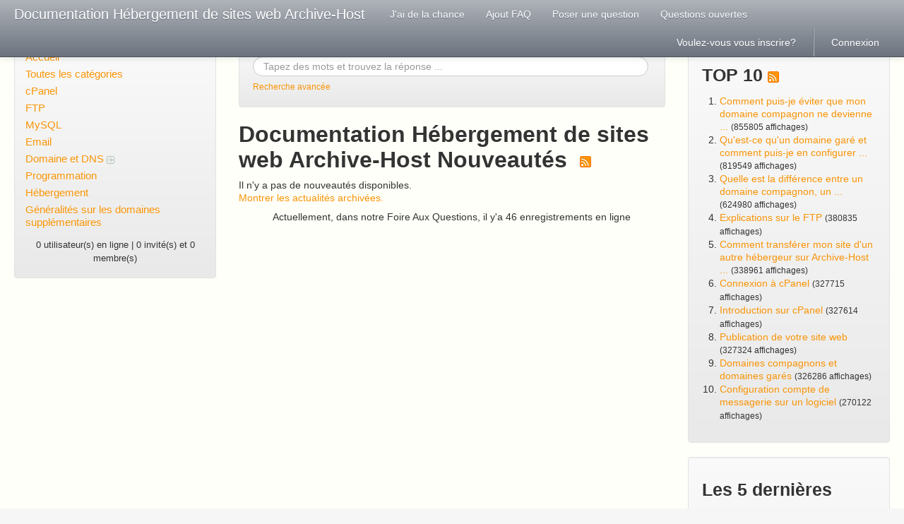

--- FILE ---
content_type: text/html;charset=UTF-8
request_url: http://docuwh.archive-host.net/index.php?sid=6902949&lang=fr&
body_size: 3469
content:
<!doctype html>
<!--[if lt IE 7 ]> <html lang="fr" class="no-js ie6"> <![endif]-->
<!--[if IE 7 ]> <html lang="fr" class="no-js ie7"> <![endif]-->
<!--[if IE 8 ]> <html lang="fr" class="no-js ie8"> <![endif]-->
<!--[if IE 9 ]> <html lang="fr" class="no-js ie9"> <![endif]-->
<!--[if (gt IE 9)|!(IE)]><!--> <html lang="fr" class="no-js"> <!--<![endif]-->
<head>
    <meta charset="utf-8">
    <title>Documentation Hébergement de sites web Archive-Host -  powered by phpMyFAQ 2.8.24</title>
    <base href="http://docuwh.archive-host.net/" />
    <meta name="description" content="Documentation de la solution d&#39;hébergement de sites web d&#39;Archive-Host">
    <meta name="keywords" content="">
    <meta name="author" content="Cyril">
    <meta name="viewport" content="width=device-width, initial-scale=1.0">
    <meta name="application-name" content="phpMyFAQ 2.8.24">
    <meta name="robots" content="INDEX, FOLLOW">
    <meta name="revisit-after" content="7 days">
    <!-- Share on Facebook -->
    <meta property="og:title" content="Documentation Hébergement de sites web Archive-Host -  powered by phpMyFAQ 2.8.24" />
    <meta property="og:description" content="Documentation de la solution d&#39;hébergement de sites web d&#39;Archive-Host" />
    <meta property="og:image" content="" />
    <link rel="stylesheet" href="http://docuwh.archive-host.net/assets/template/default/css/style.min.css?v=1">
    <link rel="shortcut icon" href="http://docuwh.archive-host.net/assets/template/default/favicon.ico">
    <link rel="apple-touch-icon" href="http://docuwh.archive-host.net/assets/template/default/apple-touch-icon.png">
    <link rel="canonical" href="http://docuwh.archive-host.net/index.php?sid=6902949&amp;lang=fr&amp;">
    <script src="http://docuwh.archive-host.net/assets/js/libs/modernizr.min.js"></script>
    <script src="http://docuwh.archive-host.net/assets/js/phpmyfaq.min.js"></script>
    <link rel="alternate" title="News RSS Feed" type="application/rss+xml" href="http://docuwh.archive-host.net/feed/news/rss.php">
    <link rel="alternate" title="TopTen RSS Feed" type="application/rss+xml" href="http://docuwh.archive-host.net/feed/topten/rss.php">
    <link rel="alternate" title="Latest FAQ Records RSS Feed" type="application/rss+xml" href="http://docuwh.archive-host.net/feed/latest/rss.php">
    <link rel="alternate" title="Open Questions RSS Feed" type="application/rss+xml" href="http://docuwh.archive-host.net/feed/openquestions/rss.php">
    <link rel="search" type="application/opensearchdescription+xml" title="Documentation Hébergement de sites web Archive-Host -  powered by phpMyFAQ 2.8.24" href="http://docuwh.archive-host.net/opensearch.php">
    <style> html{display:none;} </style>
</head>
<body dir="ltr">
<!--[if lt IE 8 ]>
<div class="internet-explorer-error">
    Do you know that your Internet Explorer is out of date?<br/>
    Please use Internet Explorer 8+, Mozilla Firefox 4+, Google Chrome, Apple Safari 5+ or Opera 11+
</div>
 <![endif]-->
<div class="navbar navbar-fixed-top hidden-print">
    <div class="navbar-inner">
        <div class="container-fluid">
            <button type="button" class="btn btn-navbar" data-toggle="collapse" data-target=".nav-collapse">
                <span class="icon-bar"></span>
                <span class="icon-bar"></span>
                <span class="icon-bar"></span>
            </button>
            <a class="brand" title="Documentation Hébergement de sites web Archive-Host" href="http://docuwh.archive-host.net">Documentation Hébergement de sites web Archive-Host</a>
            <nav class="nav-collapse">
                <ul class="nav">
                    <li class=""><a href="index.php?sid=6902949&amp;lang=fr&amp;action=instantresponse">J'ai de la chance</a></li>
                    <li class=""><a href="index.php?sid=6902949&amp;lang=fr&amp;action=add&cat=0">Ajout FAQ</a></li>
                    <li class=""><a href="index.php?sid=6902949&amp;lang=fr&amp;action=ask&category_id=0">Poser une question</a></li>
                    <li class=""><a href="index.php?sid=6902949&amp;lang=fr&amp;action=open">Questions ouvertes</a></li>
                </ul>
                <ul class="nav pull-right">
                    
                    <li class=""><a href="?action=register">Voulez-vous vous inscrire?</a></li>
                    <li class="divider-vertical"></li>
                    <li class=""><a href="?action=login">Connexion</a></li>
                    
                    
                </ul>
            </nav>
        </div>
    </div>
</div>
<section id="content" class="container-fluid">
    <div class="row-fluid">
        <div class="span3 hidden-print" id="leftContent">
            <div class="well categories">
                <ul class="nav nav-list">
                    <li class="home"><a href="index.php?sid=6902949&amp;lang=fr&amp;">Accueil</a></li>
                    <li><a href="index.php?sid=6902949&amp;lang=fr&amp;action=show">Toutes les catégories</a></li>
                    <li class="divider-horizontal"></li>
                    	<li><a id="category_1" href="/index.php?sid=6902949&amp;lang=fr&amp;action=show&amp;cat=1">cPanel</a></li>
	<li><a id="category_2" href="/index.php?sid=6902949&amp;lang=fr&amp;action=show&amp;cat=2">FTP</a></li>
	<li><a id="category_3" href="/index.php?sid=6902949&amp;lang=fr&amp;action=show&amp;cat=3">MySQL</a></li>
	<li><a id="category_4" href="/index.php?sid=6902949&amp;lang=fr&amp;action=show&amp;cat=4">Email</a></li>
	<li><a id="category_5" href="/index.php?sid=6902949&amp;lang=fr&amp;action=show&amp;cat=5">Domaine et DNS <img src="assets/img/more.gif" width="11" height="11" alt="Domaine et DNS" style="border: none; vertical-align: middle;" /></a></li>
	<li><a id="category_6" href="/index.php?sid=6902949&amp;lang=fr&amp;action=show&amp;cat=6">Programmation</a></li>
	<li><a id="category_8" href="/index.php?sid=6902949&amp;lang=fr&amp;action=show&amp;cat=8">Hébergement</a></li>
	<li><a id="category_9" href="/index.php?sid=6902949&amp;lang=fr&amp;action=show&amp;cat=9">Généralités sur les domaines supplémentaires </a></li>
                </ul>
                <div class="users-online">
                    <small>0 utilisateur(s) en ligne | 0 invité(s) et 0 membre(s)</small>
                </div>
            </div>
        </div>
        <div class="span6" id="mainContent">
            
            
            <section class="well hidden-print" id="searchBox">
                <form id="instantform" action="?action=instantresponse" method="post" class="form-search" accept-charset="utf-8">
                    <input type="hidden" name="ajaxlanguage" id="ajaxlanguage" value="fr" />
                    <input type="search" name="search" id="instantfield" class="input-xxlarge search-query" value=""
                           placeholder="Tapez des mots et trouvez la réponse ..." />
                </form>
                <small><a class="help" href="http://docuwh.archive-host.net/index.php?action=search">Recherche avancée</a></small>
            </section>
            
            <!-- Instant Response -->
        <div id="instantresponse">
    
        </div>
    
        <!-- News -->
        <section>
            <header>
                <h2>Documentation Hébergement de sites web Archive-Host  Nouveautés &nbsp;<a href="feed/news/rss.php" target="_blank"><img id="newsRSS" src="assets/img/feed.png" width="16" height="16" alt="RSS" /></a></h2>
            </header>
            <article>
                Il n'y a pas de nouveautés disponibles.
            </article>
            <p><a href="?sid=6902949&amp;lang=fr&amp;newsid=0">Montrer les actualités archivées.</a></p>
            <p class="text-center">Actuellement, dans notre Foire Aux Questions, il y'a 46 enregistrements en ligne</p>
        </section>
        </div>
        <div class="span3 hidden-print" id="rightContent">
                    
        <section class="well">
            <header>
                <h3>TOP 10 <a href="feed/topten/rss.php" target="_blank"><img src="assets/img/feed.png" width="16" height="16" alt="RSS" /></a></h3>
            </header>
            <ol>
                
                <li><a href="/index.php?sid=6902949&amp;lang=fr&amp;action=artikel&amp;cat=9&amp;id=33&amp;artlang=fr">Comment puis-je éviter que mon domaine compagnon ne devienne ...</a> <small>(855805 affichages)</small></li>
                
                <li><a href="/index.php?sid=6902949&amp;lang=fr&amp;action=artikel&amp;cat=9&amp;id=39&amp;artlang=fr">Qu&#39;est-ce qu&#39;un domaine garé et comment puis-je en configurer ...</a> <small>(819549 affichages)</small></li>
                
                <li><a href="/index.php?sid=6902949&amp;lang=fr&amp;action=artikel&amp;cat=9&amp;id=32&amp;artlang=fr">Quelle est la différence entre un domaine compagnon, un ...</a> <small>(624980 affichages)</small></li>
                
                <li><a href="/index.php?sid=6902949&amp;lang=fr&amp;action=artikel&amp;cat=2&amp;id=9&amp;artlang=fr">Explications sur le FTP</a> <small>(380835 affichages)</small></li>
                
                <li><a href="/index.php?sid=6902949&amp;lang=fr&amp;action=artikel&amp;cat=8&amp;id=46&amp;artlang=fr">Comment transférer mon site d&#39;un autre hébergeur sur Archive-Host ...</a> <small>(338961 affichages)</small></li>
                
                <li><a href="/index.php?sid=6902949&amp;lang=fr&amp;action=artikel&amp;cat=1&amp;id=2&amp;artlang=fr">Connexion à cPanel</a> <small>(327715 affichages)</small></li>
                
                <li><a href="/index.php?sid=6902949&amp;lang=fr&amp;action=artikel&amp;cat=1&amp;id=1&amp;artlang=fr">Introduction sur cPanel</a> <small>(327614 affichages)</small></li>
                
                <li><a href="/index.php?sid=6902949&amp;lang=fr&amp;action=artikel&amp;cat=2&amp;id=4&amp;artlang=fr">Publication de votre site web</a> <small>(327324 affichages)</small></li>
                
                <li><a href="/index.php?sid=6902949&amp;lang=fr&amp;action=artikel&amp;cat=9&amp;id=21&amp;artlang=fr">Domaines compagnons et domaines garés</a> <small>(326286 affichages)</small></li>
                
                <li><a href="/index.php?sid=6902949&amp;lang=fr&amp;action=artikel&amp;cat=4&amp;id=45&amp;artlang=fr">Configuration compte de messagerie sur un logiciel</a> <small>(270122 affichages)</small></li>
                
                
            </ol>
        </section>
        <section class="well">
            <header>
                <h3>Les 5 dernières publications : <a href="feed/latest/rss.php" target="_blank"><img src="assets/img/feed.png" width="16" height="16" alt="RSS" /></a></h3>
            </header>
            <ol>
                
                <li><a href="/index.php?sid=6902949&amp;lang=fr&amp;action=artikel&amp;cat=5&amp;id=22&amp;artlang=fr">Quels sont vos serveurs DNS ?</a> <small>(2013-03-15 15:38)</small></li>
                
                <li><a href="/index.php?sid=6902949&amp;lang=fr&amp;action=artikel&amp;cat=8&amp;id=46&amp;artlang=fr">Comment transférer mon site d&#39;un autre hébergeur sur Archive-Host ...</a> <small>(2011-12-13 21:37)</small></li>
                
                <li><a href="/index.php?sid=6902949&amp;lang=fr&amp;action=artikel&amp;cat=9&amp;id=39&amp;artlang=fr">Qu&#39;est-ce qu&#39;un domaine garé et comment puis-je en configurer ...</a> <small>(2011-12-13 14:23)</small></li>
                
                <li><a href="/index.php?sid=6902949&amp;lang=fr&amp;action=artikel&amp;cat=9&amp;id=33&amp;artlang=fr">Comment puis-je éviter que mon domaine compagnon ne devienne ...</a> <small>(2011-12-13 14:23)</small></li>
                
                <li><a href="/index.php?sid=6902949&amp;lang=fr&amp;action=artikel&amp;cat=9&amp;id=32&amp;artlang=fr">Quelle est la différence entre un domaine compagnon, un ...</a> <small>(2011-12-13 14:23)</small></li>
                
                
            </ol>
        </section>
            
            <section class="well">
                <header>
                    <h3>FAQs épinglées</h3>
                </header>
                <ul>
                    <li><a href="/index.php?sid=6902949&amp;lang=fr&amp;action=artikel&amp;cat=2&amp;id=9&amp;artlang=fr">Explications sur le FTP</a></li>
                </ul>
            </section>
            
        </div>
    </div>
</section>
<footer id="footer" class="container-fluid hidden-print">
    <div class="row-fluid">
        <div class="span6">
            <ul class="footer-menu">
                <li><a href="index.php?sid=6902949&amp;lang=fr&amp;action=sitemap&amp;lang=fr">Carte du site</a></li>
                <li><a href="index.php?sid=6902949&amp;lang=fr&amp;action=contact">Contact</a></li>
                <li><a href="index.php?sid=6902949&amp;lang=fr&amp;action=glossary">Glossaire</a></li>
            </ul>
        </div>
        <div class="span6">
            <form action="?sid=" method="post" class="pull-right" accept-charset="utf-8">
            <select class="language" name="language" id="language" size="1" onchange="this.form.submit();">
	<option value="ar">Arabic</option>
	<option value="eu">Basque</option>
	<option value="bn">Bengali</option>
	<option value="bs">Bosnian</option>
	<option value="pt-br">Brazilian Portuguese</option>
	<option value="zh">Chinese (Simplified)</option>
	<option value="tw">Chinese (Traditional)</option>
	<option value="cs">Czech</option>
	<option value="da">Danish</option>
	<option value="nl">Dutch</option>
	<option value="en">English</option>
	<option value="fi">Finnish</option>
	<option value="fr" selected="selected">French</option>
	<option value="fr-ca">French (Canada)</option>
	<option value="de">German</option>
	<option value="el">Greek</option>
	<option value="he">Hebrew</option>
	<option value="hi">Hindi</option>
	<option value="hu">Hungarian</option>
	<option value="id">Indonesian</option>
	<option value="it">Italian</option>
	<option value="ja">Japanese</option>
	<option value="ko">Korean</option>
	<option value="lv">Latvian</option>
	<option value="lt">Lithuanian</option>
	<option value="ms">Malay</option>
	<option value="nb">Norwegian Bokm&aring;l</option>
	<option value="fa">Persian</option>
	<option value="pl">Polish</option>
	<option value="pt">Portuguese</option>
	<option value="ro">Romanian</option>
	<option value="ru">Russian</option>
	<option value="sr">Serbian</option>
	<option value="sk">Slovak</option>
	<option value="sl">Slovenian</option>
	<option value="es">Spanish</option>
	<option value="sv">Swedish</option>
	<option value="th">Thai</option>
	<option value="tr">Turkish</option>
	<option value="uk">Ukrainian</option>
	<option value="vi">Vietnamese</option>
	<option value="cy">Welsh</option>
</select>
                <input type="hidden" name="action" value="" />
            </form>
        </div>
    </div>
    <div class="row">
        <p class="copyright pull-right">
            powered by <a href="http://www.phpmyfaq.de" target="_blank">phpMyFAQ</a> 2.8.24
        </p>
    </div>
</footer>
</body>
</html>